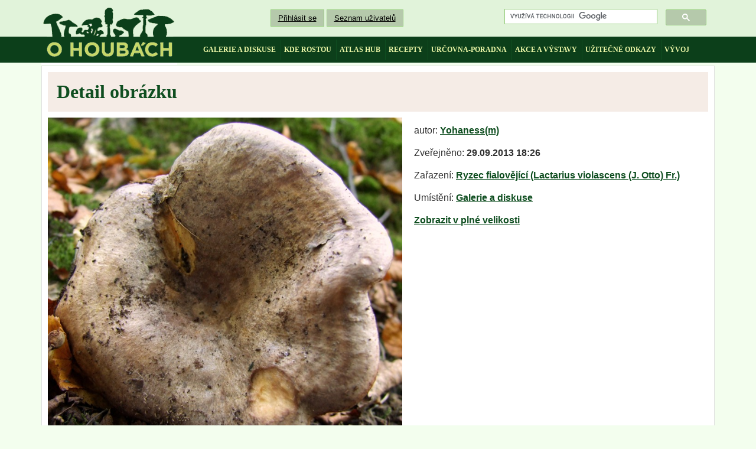

--- FILE ---
content_type: text/html
request_url: https://ohoubach.cz/obrazek/detail/12548/
body_size: 2380
content:
   

<!DOCTYPE html PUBLIC "-//W3C//DTD XHTML 1.0 Transitional//EN" "http://www.w3.org/TR/xhtml1/DTD/xhtml1-strict.dtd">
<html xmlns="http://www.w3.org/1999/xhtml" xml:lang="cs" lang="cs">
<head>
<title>Ryzec fialovějící - Lactarius violascens (J. Otto) Fr. - detail obrázku | www.ohoubach.cz</title>
<meta name="title" content="Ryzec fialovějící - Lactarius violascens (J. Otto) Fr. - detail obrázku | www.ohoubach.cz" />
<meta name="description" content="" />
<meta name="keywords" content="" />
<meta name="robots" content="index, follow">
<meta http-equiv="Content-Type" content="text/html; charset=utf-8" />
<link href="/css/style31.css?ver=103" rel="stylesheet" type="text/css" />
<link href="/css/autocomplete.css" rel="stylesheet" type="text/css" />  
<link rel="stylesheet" href="/fancybox/jquery.fancybox.css" type="text/css" media="screen" />

<link rel="stylesheet" href="http://ajax.googleapis.com/ajax/libs/jqueryui/1.8.7/themes/base/jquery-ui.css" type="text/css" media="all" />
<link rel="stylesheet" href="http://static.jquery.com/ui/css/demo-docs-theme/ui.theme.css" type="text/css" media="all" />
<script src="http://ajax.googleapis.com/ajax/libs/jquery/1.4.4/jquery.min.js" type="text/javascript"></script>                     
<script src="http://ajax.googleapis.com/ajax/libs/jqueryui/1.8.7/jquery-ui.min.js" type="text/javascript"></script>          
<script src="http://jquery-ui.googlecode.com/svn/tags/latest/external/jquery.bgiframe-2.1.2.js" type="text/javascript"></script>
<script src="http://ajax.googleapis.com/ajax/libs/jqueryui/1.8.7/i18n/jquery-ui-i18n.min.js" type="text/javascript"></script>
  
<script type="text/javascript" src="/fancybox/jquery.fancybox.pack.js"></script>
<script type='text/javascript' src='/js/jquery.autocomplete.js'></script>
<script language="JavaScript" type="text/javascript" src="/js/common.js"></script>
<script type="text/javascript">

  var _gaq = _gaq || [];
  _gaq.push(['_setAccount', 'UA-2043210-6']);
  _gaq.push(['_setDomainName', '.ohoubach.cz']);
  _gaq.push(['_trackPageview']);

  (function() {
    var ga = document.createElement('script'); ga.type = 'text/javascript'; ga.async = true;
    ga.src = ('https:' == document.location.protocol ? 'https://ssl' : 'http://www') + '.google-analytics.com/ga.js';
    var s = document.getElementsByTagName('script')[0]; s.parentNode.insertBefore(ga, s);
  })();

</script>
</head>
<body>  
<div id="fb-root"></div>
<script>
  (function() {
    var cx = '004299624754415887568:twivbafaq5y';
    var gcse = document.createElement('script'); gcse.type = 'text/javascript'; gcse.async = true;
    gcse.src = (document.location.protocol == 'https:' ? 'https:' : 'http:') +
        '//www.google.cz/cse/cse.js?cx=' + cx;
    var s = document.getElementsByTagName('script')[0]; s.parentNode.insertBefore(gcse, s);
  })();
</script>
<script>(function(d, s, id) {
  var js, fjs = d.getElementsByTagName(s)[0];
  if (d.getElementById(id)) return;
  js = d.createElement(s); js.id = id;
  js.src = "//connect.facebook.net/cs_CZ/all.js#xfbml=1";
  fjs.parentNode.insertBefore(js, fjs);
}(document, 'script', 'facebook-jssdk'));
</script>
<script>
$(document).ready(function() {
	$(".fancybox").fancybox({
		openEffect	: 'none',
		closeEffect	: 'none'
	});
});
</script>



<div class="obody">
    <div class="header">
      <h1 id="logo">O houbách<a href="http://www.ohoubach.cz/" title="Stránky o houbách a houbaření"></a></h1>
      <div class="headerRight"> 
        <div class="headerRightTop">
      <div class="mainHeadL">
        <p>
        <a href="/login/">Přihlásit se</a>             <a href="/uzivatele/">Seznam uživatelů</a></p>
        </div>
        <div class="mainHeadR">
          <gcse:search></gcse:search>
        </div>        
        <div class="clear"></div>        
          
                              

        </div>
        <menu>       
          <li>
            <a href="http://www.ohoubach.cz/diskuse/">galerie a diskuse</a>
          </li>
          <li>
            <a href="http://www.ohoubach.cz/kde-rostou/">kde rostou</a>
          </li>
          <li>
            <a href="http://www.ohoubach.cz/atlas-hub/">atlas hub</a>
          </li>
          <li>
            <a href="http://www.ohoubach.cz/houbove-recepty/?sort=nove">recepty</a>
          </li>
          <li>
            <a href="http://www.ohoubach.cz/urcovna/">určovna-poradna</a>
          </li>
          <li>
            <a href="http://www.ohoubach.cz/akce/">akce a výstavy</a>
          </li>
          <li>
            <a href="http://www.ohoubach.cz/uzitecne-odkazy/">užitečné odkazy</a>
          </li>
          <li class="last">
            <a href="http://www.ohoubach.cz/diskuse1/1/">vývoj</a>
          </li>
        </menu>
      </div>
    </div>
    <div class="mBody">
              <div class="bigRow">
          <h1 class="left">Detail obrázku</h1>
          <div class="detObrLeft"><a target="_blank" href="/obrazky/galerie/09/12548_1.JPG"><img src="/obrazky/galerie/09/12548_1.JPG" title="Ryzec fialovějící" alt="Ryzec fialovějící" width="600" /></a></div><div class="detObrRight"><p>autor: <b><a href="/uzivatele/detail/27/">Yohaness(m)</a></b></p><p>Zveřejněno: <b>29.09.2013 18:26</b></p><p>Zařazení: <b><a href="/atlas-hub/detail/741/Ryzec-fialovejici/">Ryzec fialovějící (Lactarius violascens (J. Otto) Fr.)</a></b></p><p>Umístění: <b><a href="/diskuse/zobrazit-vlakno/15673/#anchor15680">Galerie a diskuse</a></b></p><p><b><a target="_blank" href="/obrazky/galerie/09/12548_1.JPG">Zobrazit v plné velikosti</a></b></p><div id="fb-root"></div><script src="http://connect.facebook.net/cs_CZ/all.js#appId=383473601750146&amp;xfbml=1"></script><fb:like href="" send="false" width="450" show_faces="true" font="verdana"></fb:like></div><div class="clear"></div>  
      <div class="bigRow"> 
        <div class="header">
          <h2 id="discFormH" class="alCent">Komentáře</h2>
          <p class="butt butt2"><b><a href="/obrazek/detail/12548/disk-pridani-prispevku/#discFormH">+ Přidat vlastní komentář</a></b></p>        </div>
        <p><b>Seřazení podle vláken</b> | <a href="/obrazek/detail/12548/?sort=nove#discFormH">Seřadit podle času</a></p>        <div class="disc" id="disc">
          <br /><p>Zobrazovaný počet vláken: <a href="/obrazek/detail/12548/disk-setVcount/10/"><b>10</b></a>  <a href="/obrazek/detail/12548/disk-setVcount/20/">20</a>  <a href="/obrazek/detail/12548/disk-setVcount/30/">30</a></p>        </div>
      </div> 
    </div>
  </div>
  <div class="footer">
     <div class="footerInner">
        <menu>
          <li><a href="/">Domů</a></li>
          
          <li><a href="/kde-rostou/">Kde rostou</a></li>

          <li><a href="/atlas-hub/">Atlas hub</a></li>

          <li><a href="/houbove-recepty/?sort=nove">Houbové recepty</a></li>

          <li><a href="/diskuse/">Galerie a diskuse</a></li>

          <li><a href="/akce/">Akce a výstavy</a></li>

          <li><a href="http://www.ohoubach.cz/diskuse1/1/">Vývoj stránek</a></li>

          <li><a href="http://www.ohoubach.cz/clanky/kategorie/faq/">FAQ</a></li>

          <li><a href="http://www.ohoubach.cz/kvizy/">Kvízy</a></li>
          
          <li><a href="http://www.ohoubach.cz/uzivatele/">Seznam uživatelů</a></li>

        </menu>
        <br />
        <br />
        <p><a href="http://www.svatbasnu.cz/" target="_blank" title="Svatební a společenské šaty Praha">Svatební salon Svatba snů - svatební a společenské šaty Praha</p>
      </div>
  </div>
  
</body>
</html>


--- FILE ---
content_type: text/css
request_url: https://ohoubach.cz/css/style31.css?ver=103
body_size: 2583
content:
  body {
    font-family: arial, sans-serif;
    font-size: 1.0em;
    margin-top: 0;
    background: #f3feee url("../obrazky/web/body-top.gif") top center repeat-x;
  }  
  .obody {
    margin: 0 auto; 
    width: 1140px;
  }
  h1 {
    color: #0f4e20;
    text-align: center;
    font-size: 200%;
    margin: 0;
    padding: 15px;
    background: rgb(245,236,230);
    font-family: Georgia,"Times New Roman",Times,serif;  
  }
  h1.left {
    text-align: left;
    margin-right: 10px;
  }
  .submit{cursor:pointer;cursor:hand;}
  .pointer {cursor: pointer; cursor: hand;}
  h1 em {
    font-size: 70%;
    color: rgb(80,80,80);
    font-weight: normal;
  }
  h2 {
    line-height: 1.2em;
    margin: 10px 0 10px 0;
    font-family: Georgia,"Times New Roman",Times,serif;
  }
  h3 {
    margin-left: 0;
  }
  p {
    color: rgb(48,48,48);
    line-height: 1.4em;
  }
  .mainGreen {
    color: #0f4e20;
  }
  .clear{clear:both;overflow:hidden;height:0px;display:block}  
  .header h1#logo {
    margin:0; padding:0;
    position:relative;
    width:230px;
    height:110px;
    overflow:hidden;
    float: left;
    text-indent: 5px;
  }
  .header h1#logo a {
    display:block;
    position:absolute; left:0; top:0; z-index:1;
    width:230px; height:110px;
    margin:0; padding:0;
    background: url("../obrazky/web/logo3.gif") top center no-repeat;
  }
  .headerRightTop {
    height: 50px;
  }    

.mainHeadL {
float: left; width: 540px;
background: rgb(225,243,218);
}
.mainHeadL p {
text-align: center;
font-size: 80%;
line-height: 2.8em;
}
.mainHeadL p a {
background: rgb(181,201,171);
border: 1px solid rgb(148,204,122);
padding: 6px 12px;
color: black;
}
.mainHeadR {
float: left; width: 370px;
}
  
  .headerRight menu {
    font-family: Georgia,"Times New Roman",Times,serif;
    list-style-type: none;
    line-height: 3.7em;
    background: rgb(12,63,26);
    text-transform: uppercase;
    font-size: 75%;
    text-align: center;  
    margin-bottom: 5px;
  }
  .headerRight menu li {
    display: inline;
    padding: 10px 5px;
    border-right: 1px solid #0f4e20;
  }
  .headerRight menu li.last {
    border: 0;
  }
  .headerRight menu li.active {
    background: url("../obrazky/web/butt-bg.gif") top left repeat-x;
  }
  .headerRight menu li a {
    color: rgb(198,215,104);
    color: rgb(233, 245, 166);
    font-weight: bold;
    text-decoration: none;     
  }
  .headerRight menu li.active a {
    color: white;
  }
  .headerRight menu li a:hover {
    text-decoration: underline;
    color: white;
  }
  .mbody {
    background: white;
  }
  .mBody .bigRow {
    background: white;
    border: 1px solid rgb(224,224,224);
    width: 1128px;
    padding: 10px 0 10px 10px;
    padding-bottom: 0;
    margin-bottom: 10px;
  }
  .mBody .bigRow .homeKdeLeft {
    float: left;
    width: 560px;
  }
  .mBody .bigRow .homeKdeRight {
    float: left;
    width: 565px;
  }
  .mBody .bigRow a {
    color: #0f4e20;
  }
  .mBody .bigRow img.hpImg {
    width: 272px;
    margin-right: 10px;
  }
  .mBody .bigRow img.hpImg2 {
    width: 178px;
    margin: 0 10px 10px 0;
  }
  .mBody .bigRow img.imgRoste {
    margin: 0 8px 10px 0;
  }
  .mBody .bigRow h3.homeKde {
    line-height: 1.3em;
    padding: 12px 0;
    margin: 0;
  }
  .mBody h1.receptTit {
    text-align: left;
    float: left;
    width: 60%;
  }
  .mBody .bigRow div.topTit {
    background: rgb(245,236,230);
    margin-right: 10px;
  }
  .mBody .bigRow .ColRecept {
    float: left;
    margin: 8px;
    width: 540px;
    font-size: 90%;
    border: 1px solid rgb(249, 225, 225);
    background: rgb(252,250,249);
  }
  .mBody .bigRow .ColRecept img {
    float: left;
    margin-right: 10px;
    border: 10px solid rgb(240,232,218);
  }
  .mBody .bigRow .ColRecept h2 {
    float: left;
    width: 260px;
    margin: 5px 0 10px 0;
    font-size: 140%;
    }  
  .mBody .bigRow .ColRecept p {
    padding-right: 5px;
  }
  .mBody .bigRow .ColRecept h2 a {
    color: rgb(12,63,26);
    text-decoration: none;
  }
  .mBody .bigRow .ColRecept h2 a:hover {
    text-decoration: underline;
  }
  .mBody .bigRow .rcpBlock1 {
    float: left;
    width: 600px;
  }
  .mBody .bigRow .rcpBlock1 p {
    font-size: 85%;
    margin: 20px 0;
    line-height: 1.6em;
  }          
  .mBody .bigRow .atlasBlock1 p {
    margin: 10px 0;
  }
  .mBody .bigRow .atlasBlock1 p.block1Top {
    margin: 20px 0;
  }
  .mBody .bigRow .rcpBlock2 {
    float: left;
    width: 210px;
    margin-left: 10px;
    margin-top: 90px;
  }  
  .mBody .bigRow .rcpBlock2 ul {
    list-style-type: none;
    padding: 10px;
    margin-top: 0;
  }   
  .mBody .bigRow .rcpBlock2 ul li {
  margin-bottom: 6px;
  } 
  .mBody .bigRow .rcpBlock2 img.imgIngr {
    margin: 10px 0 0 10px;
  }
  .mBody .bigRow .atlasBlock2 {
    padding-top: 50px;
    margin-top: 0;
  }
  .mBody .bigRow .rcpBlock3 {
    float: left;
    width: 280px;
    margin-top: 42px;
    margin-left: 20px;
  }
  .mBody .bigRow .atlasBlock3 {
    margin-top: 2px;
  }   
  .mBody .bigRow .rcpBlock3 p {
    margin: 8px 0 30px 0;
  }    
  .mBody .bigRow ul.moreGal2 {
    padding: 0;
  }
  .mBody .bigRow ul.moreGal2 li {
    list-style-type: none;
    display: inline;
  }
  .mBody .bigRow ul.moreGal2 li img {
    height: 150px;
  }
  .mBody .bigRow .aHpImg {
    float: left;
    font-size: 85%;    
    color: rgb(64,64,64);
    margin-bottom: 10px;
  }
  .mBody .bigRow .bigCol {
    float: left;
    width: 370px;      
  }
  .mBody .bigRow .bigCol p {
    line-height: 1.6em;
    margin: 5px 0 5px 0;
    color: rgb(64,64,64);
    font-size: 85%;
  }
  .mBody .bigRow .bigColLast {
    padding-left: 10px;
  }
  .mBody .bigRow .bigCol img {
  width: 370px;
  }
  .mBody .bigRow .bigCol img.small {
    float: left;
    width: 175px;
    margin: 0 10px 15px 0;
  }
  .mBody .bigRow .bigCol img.lasts {
    margin-bottom: 5px;
  }
  p.moreGal {
    float: left;
    clear: none;
    min-width: 160px;
    text-align: center;
    margin: 10px 0 0 10px;
    padding: 0;
    background: rgb(245,236,230);
    width: 360px;
  }
  .mBody .bigRow p.moreGalRight {
    width: 250px;
  }
  .mBody .bigRow div.imgCover p.moreGalRight img {
    width: 250px;
  }
  .mBody .bigRow h2.homeH2Left {
    float: left;
  }
  ul.atlasUl {
    list-style-type: none;
    float: left;
    margin: 10px 0;
    line-height: 2.3em;
    padding: 0 0 0 10px;
  }
  ul.atlasUl li {
    display: inline;
    padding: 0 10px;
    border-right: 1px solid #197c34;
  }
  ul.atlasUl li.last {
    border: 0;
  }
  ul.atlasUl li a {
    color: #197c34;
  }
  .mBody .bigRow p.butt {
    float: left;
    text-align: right;
    width: 35%;
    line-height: 4.2em;
    background: rgb(245,236,230);
    padding-right: 15px;
    margin-top: 0;
  }
  .mBody .bigRow p.butt2 {
    float: none;
    text-align: left;
    width: auto;
    background: none;
  }
  .mBody .bigRow p.butt a {
    font-weight: bold;
    background: rgb(222,184,135);
    background: url("../obrazky/web/butt-bg.gif") top left;
    padding: 10px;
    border: 1px solid gray;
    color: white;
    text-decoration: none;
  }
  .mBody .bigRow p.butt a:hover {
    text-decoration: underline;
  }
  .mBody .bigRow .orderBy {
    text-align: right;
    margin-right: 15px;
  }
  .mBody .bigRow .disc .lister {
    margin-bottom: 20px;
    text-align: right;
    margin-right: 10px;
  }
  .mBody .bigRow .disc table {
    text-align: left;
  }
  .mBody .bigRow .disc .lister a {
    margin: 5px;
  }
  .mBody .bigRow .disc p {
    clear: both;
    margin: 10px;
    font-size: 90%;
  }
   .mBody .bigRow .disc p.nalezeno img{
     margin: 0 4px 4px 0;
   }
  .mBody .bigRow .disc a {
   color: #0f4e20;
  }
  .mBody .bigRow .disc a:hover {
   color: black;
  }
  .mBody .bigRow .disc div.disLeft {
    float: left;  
    width: 5%;
  }
  .mBody .bigRow .disc div.disRight {
    float: left;
    width: 95%;
  }
  .mBody .bigRow .disc p.discHead2 {
    background: rgb(237,237,237);
    padding: 5px;
    margin: 0;
    color: rgb(80,80,80);
    font-weight: bold;
  }   
  .mBody .bigRow .disc p.discHead2 img {
    vertical-align: middle;
  }
  .mBody .bigRow .disc p.discHead2 font, .mBody .bigRow .disc p.discHead2 font a {
    color: gray;
  }
  .mBody .bigRow .disc img.floatright {
    float: left;
    margin-right: 10px;
    margin-bottom: 10px;
  }
  .mBody .bigRow .disc ul.more2 {
    clear: both;
    margin: 10px;
    padding: 10px 0;
    text-align: right;
  }
  .mBody .bigRow .disc ul.more2 li {
    display: inline;
    font-size: 80%;
    margin-right: 12px;
  }
  .mBody .bigRow .disc ul.more2 li a {
    color: gray;
  }
  .mBody .bigRow .disc ul.more2 li a:hover {
    color: black;
  }
  .mBody .bigRow .disc div.dark {
    background: rgb(248,248,248);
    background: rgb(251,251,251);
    border: 1px solid rgb(245,236,230);
    margin-top: 0;
    margin-right: 10px;
    margin-bottom: 10px;
  }
  .mBody .bigRow .disc .margLeft1{margin-left: 0}
  .mBody .bigRow .disc .margLeft2{margin-left: 20px}
  .mBody .bigRow .disc .margLeft3{margin-left: 40px}
  .mBody .bigRow .disc .margLeft4{margin-left: 60px}
  .mBody .bigRow .disc .margLeft5{margin-left: 80px}
  .mBody .bigRow .disc .margLeft6{margin-left: 100px}
  .mBody .bigRow .disc .dark ul li.like {
    color: gray;
  }
  .mBody .bigRow .disc .dark ul li.like a {
    background: url("../obrazky/web/tup.gif") top left no-repeat;
    padding-left: 20px;
    padding: 5px 0 10px 20px;
    opacity: 0.3;
    filter: alpha(opacity=30);
  }
  .mBody .bigRow .disc .dark ul li.like a:hover {
    opacity: 0.9;
    filter: alpha(opacity=90);
  }
  .mBody .bigRow .disc .dark ul li.dislike {
    color: gray;
  }
  .mBody .bigRow .disc .dark ul li.dislike a {
    background: url("../obrazky/web/tdown.gif") top left no-repeat;
    padding-left: 20px;
    padding: 5px 0 10px 20px;      
    opacity: 0.3;
    filter: alpha(opacity=30);
  }
  .mBody .bigRow .disc .dark ul li.dislike a:hover {
    opacity: 0.9;
    filter: alpha(opacity=90);
  }
  .mBody .bigRow .genForm {
    background: rgb(245,236,230);
    margin: 10px;
    margin-left: 0;
    padding: 15px;
    border: 1px solid rgb(192,192,192);
  }
  .mBody .bigRow .genForm p {
    border: 0;
    line-height: 1.6em;
    padding: 0;
    margin: 5px 0;
  }
  .mBody .bigRow .genForm textarea {
    width: 704px;
    height: 150px;
  }
  .mBody .bigRow .genForm input.inputName {
    width: 200px;
  }
  .mBody .bigRow .genForm input.inputText {
    width: 600px;
  }
  .mBody .bigRow div.imgCover img {
    width: 360px;
  }
  .mBody .bigRow div.AtlasListLeft {
    width: 840px;
    float: left;
  }
  .mBody .bigRow div.AtlasListRight {
    width: 260px;
    float: left;
    margin-left: 10px;
  }
  .mBody .bigRow div.AtlasListRight h3 {
    margin: 58px 0 0 10px;
    background: rgb(245,236,230);
    line-height: 2.0em;
    font-size: 100%;
    padding-left: 5px;
    width: 245px; 
    color: rgb(12,63,26);
  }
  .mBody .bigRow div.AtlasListRight p.userGal {
    margin: 0 0 0 10px;
  }
  .mBody .bigRow div.AtlasListRight h3.h3UserGal {
    margin-top: 25px;
  }
  .mBody .bigRow .atlasProp h3 {
    margin-bottom: 0;
  }
  .mBody .bigRow .atlasProp p {
    margin-top: 2px;
  }
  .mBody .bigRow table.atlasHead {
    width: 400px;
    margin-bottom: 20px;
    text-align: left;
    font-size: 90%;
  }
  .mBody .bigRow table.atlasList {
    width: 840px;
    font-size: 90%;
  }
  .mBody .bigRow table.atlasList tr {
    line-height: 1.6em;
  }
  .mBody .bigRow table.atlasList tr.capt {
    background: rgb(245,236,230);
    line-height: 2.0em;
  }
  .mBody .bigRow table.atlasList tr.atlasList2 {
    background: rgb(243,254,238); 
  }
  .mBody .bigRow table.atlasList th {
    text-align: left; 
    text-indent: 5px;  
    border-right: 1px solid white;
  }
  .mBody .bigRow table.atlasList th.markGray a {
    color: gray;
  }
  .mBody .bigRow table.atlasList td {
    text-indent: 20px;
    border-right: 1px solid rgb(243,254,238);  
  }
  .mBody .bigRow table.atlasList td.last {
    text-align: right
  }
  .mBody .bigRow table.atlasList img {
    margin: 2px 0;
    float: right;
  }
  .mBody .bigRow ul.atlasPrehled {
    margin: 0;
    padding: 0;
    margin-bottom: 10px;
  }
  .mBody .bigRow ul.atlasPrehled li { 
    list-style-type: circle;
    padding: 0 7px;
    border-right: 1px solid rgb(215, 231, 207);
    display: inline;
  }
  .mBody .bigRow ul.atlasPrehled li a {
    color: gray;
  }
  .mBody .bigRow div.detUserLeft {
    margin: 20px 0;
    float: left;
    width: 320px;
  }
  .mBody .bigRow div.detUserRight {
    margin-top: 20px;
    float: left;
    width: 700px;
  }
  .mBody .bigRow div.detObrLeft {
    margin: 10px 0;
    float: left;
    width: 620px;
  }
  .mBody .bigRow div.detObrRight {
    margin-top: 5px;
    float: left;
    width: 500px;
  }
  .mBody .bigRow ul.odkazy {
    line-height: 2.0em;
    font-weight: bold;
  }
  .mBody .bigRow h3.h3s {
    font-size: 90%;
  }
  .mBody .bigRow .kdeRostMapLeft {
    float: left;
    width: 740px;
  }
  .mBody .bigRow .kdeRostMapRight {
    float: left;
    width: 375px;
    margin-top: -60px;
  }
  .mBody .bigRow .kdeRostMapRight img {
    margin: 0 0 10px 10px;
  }
  .footer {
    background: black;
    height: 115px;
    width: 100%;
  }
  .footer .footerInner {
    width: 1140px;
    margin: 0 auto;
  }
  .footer menu {
    margin: 0;
    padding: 0;
    line-height: 2.0em;
    text-align: center;
  }
  .footer menu li {
    display: inline;
    padding: 0 10px;
    border-right: 1px solid gray;
  }
  .footer menu li a {
    color: white;
  }
  .footer p {
    text-align: center;
  }